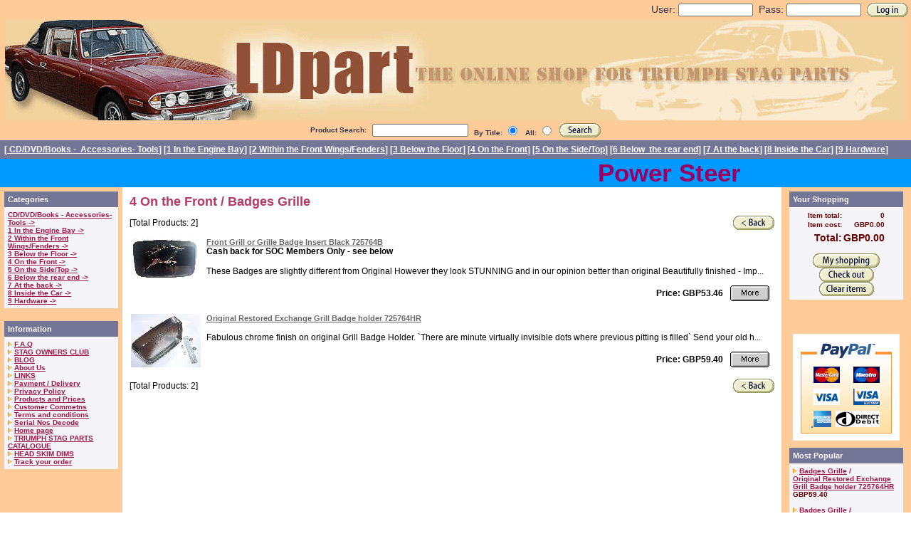

--- FILE ---
content_type: text/html; charset=UTF-8
request_url: http://ldpart.co.uk/shop/shop.php?sid=sidd682e65492674e31c1ef1d564701723f&cat=102
body_size: 4502
content:
<!DOCTYPE HTML PUBLIC "-//W3C//DTD HTML 4.01 Transitional//EN">
<html>
<head>
<title>LDpart Triumph Stag Parts - Category: </title>
<meta http-equiv="Content-Type" content="text/html; charset=iso-8859-1">
<link rel="stylesheet" href="design/ldpart/stylesheet.css" type="text/css">
<link rel="stylesheet" href="default.css" type="text/css">
<title>LDpart Ltd - Triumph Stag Parts </title>
<meta name="description" content="Triumph Stag Parts">
<meta name="keywords" content="AZX1307">
<meta name="keywords" content="Fuel Pump,Petrol Pump">




<style type="text/css">
<!--
.tickerbg {background-color: #0099FF}
.tickerlink { font-family:Comic Sans MS,Arial; font-weight: bold; text-decoration: none; font-size: 35px; color: #990066}
.tickerlink a:link { font-family:Comic Sans MS,Arial; text-decoration: none;  font-weight: bold; font-size: 35px; color: #990066}
.tickerlink a:hover { font-family:Comic Sans MS,Arial; text-decoration: none;  font-weight: bold; font-size: 35px; color: #FF6633}
-->
</style>

</head>
<body>
<form method="post" action="shop.php?c=login&amp;sid=sidd682e65492674e31c1ef1d564701723f">
<table border="0" cellspacing="0" cellpadding="0" width="100%"  class="tradebar">
<tr> 
<td align="right"> 
</td>
<td align="right"> 


<table border="0" cellspacing="0" cellpadding="4" class="tradebar">
<tr> 
<td class="tradebar">User: <input type="text" name="usr" size="15" class="form">
</td>
<td class="tradebar">Pass: <input type="password" name="pss" size="15" class="form">
</td>
<td> 
<input type="image" src="design/ldpart/loginbutton.gif" title="Trade Login">
</td>
</tr>
</table>
</td>
</tr>
</table>
</form>
<table cellspacing="0" cellpadding="0" border="0" width="100%"  class="logobar">
<tr>
<td align="center">
<!-- PRINT --><a href="shop.php?c=ex&amp;page=111&amp;sid=sidd682e65492674e31c1ef1d564701723f"><img src="design/ldpart/logo.gif" border="0" alt="home"></a><!-- /PRINT --></td>
</tr>
</table><form method="get" action="shop.php">
<input type="hidden" name="c" value="search">
<input type="hidden" name="sid" value="sidd682e65492674e31c1ef1d564701723f">
<input type="hidden" name="cat" value="102">
<input type="hidden" name="maincat" value="">
<input type="hidden" name="start" value="">
<table border="0" cellspacing="0" cellpadding="0" width="100%"  class="searchbar">
<tr> 
<td align="center"> 
<table border="0" cellspacing="0" cellpadding="4" class="searchbar">
<tr> 
<td class="searchbar">Product Search: </td>
<td> 
<input type="text" name="search" size="20" value="" class="form">
</td>
<td class="searchbar">By Title: <input type="radio" name="searchby" value="title" CHECKED>
</td>
<td class="searchbar">All: <input type="radio" name="searchby" value="all" >
</td>
<td>
<input type="image" src="design/ldpart/searchbutton.gif" name="image" alt="search">
</td>
</tr>
</table>
</td>
</tr>
</table>
</form>
<table width="100%"  border="0" cellspacing="0" cellpadding="5" class="maincatbar">
<tr> 
<td valign="top" align="left">
<table border="0" cellspacing="0" cellpadding="1" class="maincatbar">
<tr valign="top"> 
<td class="maincatbar" align="center"> 
 [<a href='shop.php?maincat=10&amp;sid=sidd682e65492674e31c1ef1d564701723f' class='maincatbar'>&nbsp;CD/DVD/Books&nbsp;-&nbsp;&nbsp;Accessories-&nbsp;Tools</a>] [<a href='shop.php?maincat=1&amp;sid=sidd682e65492674e31c1ef1d564701723f' class='maincatbar'>1&nbsp;In&nbsp;the&nbsp;Engine&nbsp;Bay</a>] [<a href='shop.php?maincat=2&amp;sid=sidd682e65492674e31c1ef1d564701723f' class='maincatbar'>2&nbsp;Within&nbsp;the&nbsp;Front&nbsp;Wings/Fenders</a>] [<a href='shop.php?maincat=3&amp;sid=sidd682e65492674e31c1ef1d564701723f' class='maincatbar'>3&nbsp;Below&nbsp;the&nbsp;Floor</a>] [<a href='shop.php?maincat=4&amp;sid=sidd682e65492674e31c1ef1d564701723f' class='maincatbar'>4&nbsp;On&nbsp;the&nbsp;Front</a>] [<a href='shop.php?maincat=5&amp;sid=sidd682e65492674e31c1ef1d564701723f' class='maincatbar'>5&nbsp;On&nbsp;the&nbsp;Side/Top</a>] [<a href='shop.php?maincat=6&amp;sid=sidd682e65492674e31c1ef1d564701723f' class='maincatbar'>6&nbsp;Below&nbsp;&nbsp;the&nbsp;rear&nbsp;end</a>] [<a href='shop.php?maincat=7&amp;sid=sidd682e65492674e31c1ef1d564701723f' class='maincatbar'>7&nbsp;At&nbsp;the&nbsp;back</a>] [<a href='shop.php?maincat=8&amp;sid=sidd682e65492674e31c1ef1d564701723f' class='maincatbar'>8&nbsp;Inside&nbsp;the&nbsp;Car</a>] [<a href='shop.php?maincat=9&amp;sid=sidd682e65492674e31c1ef1d564701723f' class='maincatbar'>9&nbsp;Hardware</a>]</td>
</tr>
</table>
</td>
</tr>
</table>
<table width="100%"  border="0" cellspacing="0" cellpadding="0" class="tickerbg">
<tr> 
<td align="center" height="40px">
<span class="tickerlink">
<script language="JavaScript" type="text/javascript">

var marqueewidth="800px"
var marqueeheight="39"
var marqueespeed=3
var marqueebgcolor="#0099FF"
//Pause marquee onMousever (0=no. 1=yes)?
var pauseit=1
var marqueecontent='<nobr><span class=\'tickerlink\'><a href=\'\' class=\'tickerlink\'>Power Steering  Drive  Belts back in stock Contact us 01869 220364   or sales@LDpart.co.uk   Contact us 01869 220364   or sales@LDpart.co.uk Contact us 01869 220364   Contact us 01869 220364<\/a><\/span><\/nobr>'

marqueespeed=(document.all)? marqueespeed : Math.max(1, marqueespeed-1) //slow speed down by 1 for NS
var copyspeed=marqueespeed
var pausespeed=(pauseit==0)? copyspeed: 0
var iedom=document.all||document.getElementById
if (iedom)
document.write('<span id="temp" style="visibility:hidden;position:absolute;top:-100px;left:-9000px">'+marqueecontent+'<\/span>')
var actualwidth=''
var cross_marquee, ns_marquee

function populate(){
if (iedom){
cross_marquee=document.getElementById? document.getElementById("iemarquee") : document.all.iemarquee
cross_marquee.style.left=parseInt(marqueewidth)+8+"px"
cross_marquee.innerHTML=marqueecontent
actualwidth=document.all? temp.offsetWidth : document.getElementById("temp").offsetWidth
}
else if (document.layers){
ns_marquee=document.ns_marquee.document.ns_marquee2
ns_marquee.left=parseInt(marqueewidth)+8
ns_marquee.document.write(marqueecontent)
ns_marquee.document.close()
actualwidth=ns_marquee.document.width
}
lefttime=setInterval("scrollmarquee()",20)
}
window.onload=populate

function scrollmarquee(){
if (iedom){
if (parseInt(cross_marquee.style.left)>(actualwidth*(-1)+8))
cross_marquee.style.left=parseInt(cross_marquee.style.left)-copyspeed+"px"
else
cross_marquee.style.left=parseInt(marqueewidth)+8+"px"

}
else if (document.layers){
if (ns_marquee.left>(actualwidth*(-1)+8))
ns_marquee.left-=copyspeed
else
ns_marquee.left=parseInt(marqueewidth)+8
}
}

if (iedom||document.layers){
with (document){
document.write('<table border="0" cellspacing="0" cellpadding="0"><td>')
if (iedom){
write('<div style="position:relative;width:'+marqueewidth+';height:'+marqueeheight+';overflow:hidden">')
write('<div style="position:absolute;width:'+marqueewidth+';height:'+marqueeheight+';background-color:'+marqueebgcolor+'" onMouseover="copyspeed=pausespeed" onMouseout="copyspeed=marqueespeed">')
write('<div id="iemarquee" style="position:absolute;left:0px;top:0px"><\/div>')
write('<\/div><\/div>')
}
else if (document.layers){
write('<ilayer width='+marqueewidth+' height='+marqueeheight+' name="ns_marquee" bgColor='+marqueebgcolor+'>')
write('<layer name="ns_marquee2" left=0 top=0 onMouseover="copyspeed=pausespeed" onMouseout="copyspeed=marqueespeed"><\/layer>')
write('<\/ilayer>')
}
document.write('<\/td><\/table>')
}
}
</script>
</span></td>
</tr>
</table>

<table border="0" cellspacing="0" cellpadding="6" width="100%" >
<tr valign="top"> 
<td class="sidepanels" width="160"> 
<table width="160" border="0" cellspacing="0" cellpadding="5">
<tr>
<td class="sideboxhead">Categories</td>
</tr>
<tr>
<td class="sideboxbody">
<table width="100%" border="0" cellspacing="0" cellpadding="0">
<tr>
<td class="sideboxbody"> 
<span class="sideboxbodylink"><a href="shop.php?maincat=10&amp;sid=sidd682e65492674e31c1ef1d564701723f" class="sideboxbodylink"> 
 CD/DVD/Books -  Accessories- Tools -&gt;
</a></span><br>
<span class="sideboxbodylink"><a href="shop.php?maincat=1&amp;sid=sidd682e65492674e31c1ef1d564701723f" class="sideboxbodylink"> 
1 In the Engine Bay -&gt;
</a></span><br>
<span class="sideboxbodylink"><a href="shop.php?maincat=2&amp;sid=sidd682e65492674e31c1ef1d564701723f" class="sideboxbodylink"> 
2 Within the Front Wings/Fenders -&gt;
</a></span><br>
<span class="sideboxbodylink"><a href="shop.php?maincat=3&amp;sid=sidd682e65492674e31c1ef1d564701723f" class="sideboxbodylink"> 
3 Below the Floor -&gt;
</a></span><br>
<span class="sideboxbodylink"><a href="shop.php?maincat=4&amp;sid=sidd682e65492674e31c1ef1d564701723f" class="sideboxbodylink"> 
4 On the Front -&gt;
</a></span><br>
<span class="sideboxbodylink"><a href="shop.php?maincat=5&amp;sid=sidd682e65492674e31c1ef1d564701723f" class="sideboxbodylink"> 
5 On the Side/Top -&gt;
</a></span><br>
<span class="sideboxbodylink"><a href="shop.php?maincat=6&amp;sid=sidd682e65492674e31c1ef1d564701723f" class="sideboxbodylink"> 
6 Below  the rear end -&gt;
</a></span><br>
<span class="sideboxbodylink"><a href="shop.php?maincat=7&amp;sid=sidd682e65492674e31c1ef1d564701723f" class="sideboxbodylink"> 
7 At the back -&gt;
</a></span><br>
<span class="sideboxbodylink"><a href="shop.php?maincat=8&amp;sid=sidd682e65492674e31c1ef1d564701723f" class="sideboxbodylink"> 
8 Inside the Car -&gt;
</a></span><br>
<span class="sideboxbodylink"><a href="shop.php?maincat=9&amp;sid=sidd682e65492674e31c1ef1d564701723f" class="sideboxbodylink"> 
9 Hardware -&gt;
</a></span><br>
</td>
</tr>
</table>
</td>
</tr>
</table>






<br>
<table width="160" border="0" cellspacing="0" cellpadding="5">
<tr>
<td class="sideboxhead">Information</td>
</tr>
<tr>
<td class="sideboxbody">
<table width="100%" border="0" cellspacing="0" cellpadding="0">
<tr>
<td class="sideboxbodylink"> 
<img src="design/ldpart/bullet.gif" border="0" alt=""> <a href="shop.php?sid=sidd682e65492674e31c1ef1d564701723f&amp;c=ex&amp;page=91" class="sideboxbodylink" > 
F.A.Q</a><br>
<img src="design/ldpart/bullet.gif" border="0" alt=""> <a href="shop.php?sid=sidd682e65492674e31c1ef1d564701723f&amp;c=ex&amp;page=114" class="sideboxbodylink" > 
STAG OWNERS CLUB</a><br>
<img src="design/ldpart/bullet.gif" border="0" alt=""> <a href="shop.php?sid=sidd682e65492674e31c1ef1d564701723f&amp;c=ex&amp;page=90" class="sideboxbodylink" > 
BLOG  </a><br>
<img src="design/ldpart/bullet.gif" border="0" alt=""> <a href="shop.php?sid=sidd682e65492674e31c1ef1d564701723f&amp;c=ex&amp;page=77" class="sideboxbodylink" > 
About Us</a><br>
<img src="design/ldpart/bullet.gif" border="0" alt=""> <a href="shop.php?sid=sidd682e65492674e31c1ef1d564701723f&amp;c=ex&amp;page=69" class="sideboxbodylink" > 
LINKS</a><br>
<img src="design/ldpart/bullet.gif" border="0" alt=""> <a href="shop.php?sid=sidd682e65492674e31c1ef1d564701723f&amp;c=ex&amp;page=16" class="sideboxbodylink" > 
Payment / Delivery</a><br>
<img src="design/ldpart/bullet.gif" border="0" alt=""> <a href="shop.php?sid=sidd682e65492674e31c1ef1d564701723f&amp;c=ex&amp;page=13" class="sideboxbodylink" > 
Privacy Policy</a><br>
<img src="design/ldpart/bullet.gif" border="0" alt=""> <a href="shop.php?sid=sidd682e65492674e31c1ef1d564701723f&amp;c=ex&amp;page=20" class="sideboxbodylink" > 
Products and Prices</a><br>
<img src="design/ldpart/bullet.gif" border="0" alt=""> <a href="shop.php?sid=sidd682e65492674e31c1ef1d564701723f&amp;c=ex&amp;page=125" class="sideboxbodylink" > 
Customer Commetns</a><br>
<img src="design/ldpart/bullet.gif" border="0" alt=""> <a href="shop.php?sid=sidd682e65492674e31c1ef1d564701723f&amp;c=ex&amp;page=88" class="sideboxbodylink" > 
Terms and conditions</a><br>
<img src="design/ldpart/bullet.gif" border="0" alt=""> <a href="http://www.ldpart.co.uk/shop/extrafiles/SerialNumbers.pdf" class="sideboxbodylink" target='ext'> 
Serial Nos Decode</a><br>
<img src="design/ldpart/bullet.gif" border="0" alt=""> <a href="shop.php?sid=sidd682e65492674e31c1ef1d564701723f&amp;c=ex&amp;page=111" class="sideboxbodylink" > 
Home page</a><br>
<img src="design/ldpart/bullet.gif" border="0" alt=""> <a href="http://www.rsmk2.com/STAG%20PARTS%20CATALOGUE.pdf#page=87&amp;zoom=page-fit,686,-604" class="sideboxbodylink" target='ext'> 
TRIUMPH STAG PARTS CATALOGUE</a><br>
<img src="design/ldpart/bullet.gif" border="0" alt=""> <a href="shop.php?sid=sidd682e65492674e31c1ef1d564701723f&amp;c=ex&amp;page=145" class="sideboxbodylink" > 
HEAD SKIM DIMS</a><br>
<img src="design/ldpart/bullet.gif" border="0" alt=""> <a href="shop.php?sid=sidd682e65492674e31c1ef1d564701723f&amp;c=track" class="sideboxbodylink">
Track your order</a><br>
</td>
</tr>
</table>
</td>
</tr>
</table>
<br>





</td>
<td class="product"> 

<table border="0" cellspacing="0" cellpadding="4" width="100%">
<tr> 
<td class="product">


<h1>4 On the Front / Badges Grille</h1>

 
</td></tr></table>


<hr size="1" noshade>
<table border="0" cellspacing="0" cellpadding="4" width="100%">
<tr> 
<td class="product"> [Total Products: 2] </td>
<td align="right" class="product"> <a href="javascript: history.go(-1)"> <img src="design/ldpart/backbutton.gif" border=0 alt="Back"></a> 



</td>
</tr>
</table>



<hr size="1" noshade>
<table border="0" cellpadding="2" cellspacing="0" width="100%">
<tr valign="top"> 
<td> 
<table border="0" cellspacing="0" cellpadding="4" width="100%">
<tr> 
<td rowspan="2" class="product" valign="top" width=""> 
<a href='shop.php?c=viewproduct&amp;pid=1390&amp;cat=102&amp;maincat=4&amp;start=0&amp;sid=sidd682e65492674e31c1ef1d564701723f'><img src='shopthumbs/1390.jpg' border=0 alt='Front Grill or Grille Badge Insert Black 725764B'></a><br>
</td>
<td class="product" valign="top">

<table width="100%" border="0" cellspacing="0" cellpadding="0">
<tr>
<td class="productlink">
<a href='shop.php?c=viewproduct&amp;pid=1390&amp;cat=102&amp;maincat=4&amp;start=0&amp;sid=sidd682e65492674e31c1ef1d564701723f'  class='productlink'>Front Grill or Grille Badge Insert Black 725764B</a><br></td>
</tr>
</table>
<b>Cash back for SOC Members Only - see below</b><br><b> </b><br>These Badges are slightly different from Original

However they look STUNNING and in our opinion better than original

Beautifully  finished - Imp...<br></td>
<td align="right" valign="top" class="product"> 
</td>
</tr>
<tr> 
<td align="right" colspan="2" class="product" width="100%"> 
<table border="0" cellspacing="0" cellpadding="5">
<tr>
<td>
</td>
<td class="product">
<b>Price: GBP53.46</b>
</td>
<td class="product"><a href='shop.php?c=viewproduct&amp;pid=1390&amp;cat=102&amp;maincat=4&amp;start=0&amp;sid=sidd682e65492674e31c1ef1d564701723f'><img src='design/ldpart/morebutton.gif' border=0 alt='More information: Front Grill or Grille Badge Insert Black 725764B'></a></td>
</tr>
</table>


</td>
</tr>
</table>
<hr size="1" noshade>
<tr valign="top"> 
<td> 
<table border="0" cellspacing="0" cellpadding="4" width="100%">
<tr> 
<td rowspan="2" class="product" valign="top" width=""> 
<a href='shop.php?c=viewproduct&amp;pid=1399&amp;cat=102&amp;maincat=4&amp;start=0&amp;sid=sidd682e65492674e31c1ef1d564701723f'><img src='shopthumbs/1399.jpg' border=0 alt='Original Restored Exchange Grill Badge holder 725764HR'></a><br>
</td>
<td class="product" valign="top">

<table width="100%" border="0" cellspacing="0" cellpadding="0">
<tr>
<td class="productlink">
<a href='shop.php?c=viewproduct&amp;pid=1399&amp;cat=102&amp;maincat=4&amp;start=0&amp;sid=sidd682e65492674e31c1ef1d564701723f'  class='productlink'>Original Restored Exchange Grill Badge holder 725764HR</a><br></td>
</tr>
</table>
<b> </b><br>Fabulous chrome finish on original Grill Badge Holder.
`There are minute virtually invisible dots where previous pitting is filled`
Send  your old h...<br></td>
<td align="right" valign="top" class="product"> 
</td>
</tr>
<tr> 
<td align="right" colspan="2" class="product" width="100%"> 
<table border="0" cellspacing="0" cellpadding="5">
<tr>
<td>
</td>
<td class="product">
<b>Price: GBP59.40</b>
</td>
<td class="product"><a href='shop.php?c=viewproduct&amp;pid=1399&amp;cat=102&amp;maincat=4&amp;start=0&amp;sid=sidd682e65492674e31c1ef1d564701723f'><img src='design/ldpart/morebutton.gif' border=0 alt='More information: Original Restored Exchange Grill Badge holder 725764HR'></a></td>
</tr>
</table>


</td>
</tr>
</table>
<hr size="1" noshade>
</td>
</tr>

</table>












<table border="0" cellspacing="0" cellpadding="4" width="100%">
<tr> 
<td class="product"> [Total Products: 
2] </td>
<td align="right" class="product"> <a href="javascript: history.go(-1)"> <img src="design/ldpart/backbutton.gif" border=0 alt="Back"></a> 





</td>
</tr>
</table>
</td>
<td width=" 160" align="center" class="sidepanels"> 

<table border="0" cellspacing="0" cellpadding="5" width="160">
<tr>
<td class="sideboxhead">Your Shopping</td>
</tr>
 
<tr>
<td class="sideboxbody" align="center"> 

<table border="0" cellspacing="0" cellpadding="1">
<tr> 
<td class="sideboxbody" align="right">Item total:</td>
<td class="sideboxbody" align="right"> 
0</td>
</tr>

<tr> 
<td class="sideboxbody" align="right">Item cost:</td>
<td class="sideboxbody" align="right"> 
GBP0.00</td>
</tr>





<tr> 
<td class="sideboxbody" align="right" colspan=2> 
<hr size="1" noshade>
</td>
</tr>

<tr>
<td class="sideboxbody" align="right"> 
<span class="checkoutlarge">Total:</span>
</td>
<td class="sideboxbody" align="right"> 

<span class="checkoutlarge">
GBP0.00</span>
</td>
</tr>


<tr> 
<td class="sideboxbody" align="right" colspan=2> 
<hr size="1" noshade>
</td>
</tr>








</table>
</td>
</tr>
<tr align="center">
<td class="sideboxbody" colspan=2>

<div align="center">
<a href="shop.php?c=checkout&amp;cat=102&amp;maincat=4&amp;sid=sidd682e65492674e31c1ef1d564701723f&amp;start=0"><img src="design/ldpart/shoppingcart.gif" border="0" alt="My shopping"></a> 
<br>
<a href="shop.php?c=checkout&amp;cat=102&amp;maincat=4&amp;sid=sidd682e65492674e31c1ef1d564701723f&amp;start=0&amp;docheckout=y"><img src="design/ldpart/checkoutbutton.gif" border="0" alt="Check out"></a> 
<br>

<a href="shop.php?c=clearcart&amp;cat=102&amp;sid=sidd682e65492674e31c1ef1d564701723f&amp;maincat=4&amp;start=0"> 
<img src="design/ldpart/clearcartbutton.gif" border="0" alt="Clear items"></a></div>
</td>
</tr>

</table>
<br>

<!-- PayPal Logo --><table border="0" cellpadding="10" cellspacing="0"
align="center"><tr><td align="center"></td></tr>
<tr><td align="center"><a href="#"
onclick="javascript:window.open('https://www.paypal.com/uk/cgi-bin/webscr?cm
d=xpt/cps/popup/OLCWhatIsPayPal-outside','olcwhatispaypal','toolbar=no,
location=no, directories=no, status=no, menubar=no, scrollbars=yes,
resizable=yes, width=400, height=350');"><img
src="https://www.paypal.com/en_GB/i/bnr/vertical_solution_PP.gif" border="0"
alt="Solution Graphics"></a></td></tr></table><!-- PayPal Logo -->


 
<table width="160" border="0" cellspacing="0" cellpadding="5">
<tr> 
<td class="sideboxhead">Most Popular</td>
</tr>
<tr>
<td class="sideboxbody"> 
<table width="100%" border="0" cellspacing="0" cellpadding="0">
<tr>
<td class="sideboxbodylink"> <img src="design/ldpart/bullet.gif" border="0" alt=""> 
<a href="shop.php?sid=sidd682e65492674e31c1ef1d564701723f&amp;cat=102" class="sideboxbodylink"> 
Badges Grille</a> /<br>
<a href="shop.php?c=viewproduct&amp;sid=sidd682e65492674e31c1ef1d564701723f&amp;pid=1399&amp;cat=102&amp;maincat=4&amp;start=0" class="sideboxbodylink"> 
Original Restored Exchange Grill Badge holder 725764HR</a>
</td>
</tr>
</table>

GBP59.40<br><br>
<table width="100%" border="0" cellspacing="0" cellpadding="0">
<tr>
<td class="sideboxbodylink"> <img src="design/ldpart/bullet.gif" border="0" alt=""> 
<a href="shop.php?sid=sidd682e65492674e31c1ef1d564701723f&amp;cat=102" class="sideboxbodylink"> 
Badges Grille</a> /<br>
<a href="shop.php?c=viewproduct&amp;sid=sidd682e65492674e31c1ef1d564701723f&amp;pid=1390&amp;cat=102&amp;maincat=4&amp;start=0" class="sideboxbodylink"> 
Front Grill or Grille Badge Insert Black 725764B</a>
</td>
</tr>
</table>

Cash back for SOC Members Only - see below<br>GBP53.46<br><br>
</td>
</tr>
</table>
<br>
</tr>
</table>
<!-- PRINT5 -->
<table width="100%"  border="0" cellspacing="0" cellpadding="3" class="product">
<tr> 
<td width="120">
<table border="0" cellspacing="0" cellpadding="0">
<tr>
<td><img src="shopimages/hitcounter/style3/left.gif" border="0" alt="Hit counter started: 11.12.2005. Total hits: 30784366"  title="Hit counter started: 11.12.2005. Total hits: 30784366"></td>

<td><img src="shopimages/hitcounter/style3/3.gif" border="0" alt="Hit counter started: 11.12.2005. Total hits: 30784366"  title="Hit counter started: 11.12.2005. Total hits: 30784366"></td>
<td><img src="shopimages/hitcounter/style3/0.gif" border="0" alt="Hit counter started: 11.12.2005. Total hits: 30784366"  title="Hit counter started: 11.12.2005. Total hits: 30784366"></td>
<td><img src="shopimages/hitcounter/style3/7.gif" border="0" alt="Hit counter started: 11.12.2005. Total hits: 30784366"  title="Hit counter started: 11.12.2005. Total hits: 30784366"></td>
<td><img src="shopimages/hitcounter/style3/8.gif" border="0" alt="Hit counter started: 11.12.2005. Total hits: 30784366"  title="Hit counter started: 11.12.2005. Total hits: 30784366"></td>
<td><img src="shopimages/hitcounter/style3/4.gif" border="0" alt="Hit counter started: 11.12.2005. Total hits: 30784366"  title="Hit counter started: 11.12.2005. Total hits: 30784366"></td>
<td><img src="shopimages/hitcounter/style3/3.gif" border="0" alt="Hit counter started: 11.12.2005. Total hits: 30784366"  title="Hit counter started: 11.12.2005. Total hits: 30784366"></td>
<td><img src="shopimages/hitcounter/style3/6.gif" border="0" alt="Hit counter started: 11.12.2005. Total hits: 30784366"  title="Hit counter started: 11.12.2005. Total hits: 30784366"></td>
<td><img src="shopimages/hitcounter/style3/6.gif" border="0" alt="Hit counter started: 11.12.2005. Total hits: 30784366"  title="Hit counter started: 11.12.2005. Total hits: 30784366"></td>
<td><img src="shopimages/hitcounter/style3/right.gif" border="0" alt="Hit counter started: 11.12.2005. Total hits: 30784366"  title="Hit counter started: 11.12.2005. Total hits: 30784366"></td>
</tr>
</table>

</td>
<td align="center"><font size="1"> 
 - TERMS AND CONDITIONS APPLY</font></td>
<td align="right" width="120"><a href="http://www.shopmaker.co.uk">
<img src="shopimages/shopmakersmall.gif" vspace="3" hspace="3" border="0" alt="Powered by Shop Maker Ecommerce Systems"  title="Powered by Shop Maker Ecommerce Systems"></a></td>
</tr>
</table>
<!-- /PRINT5 -->
</body>
</html>



--- FILE ---
content_type: text/css
request_url: http://ldpart.co.uk/shop/design/ldpart/stylesheet.css
body_size: 559
content:
h1 {font-family:Arial,Helvetica,sans-serif;font-size:18px;font-weight:bold; color:#B43A66; margin-top:0px;margin-right:0px;margin-bottom:0px;margin-left:0px;padding-top:0px;padding-right:0px;padding-bottom:0px;padding-left:0px;font-style:;border-top-width:0px;border-right-width:0px;border-bottom-width:0px;border-left-width:0px}

hr { color:#696868;font-size:1px;border-style:solid;border-top-width:0px;border-right-width:0px;border-bottom-width:0px;border-left-width:0px}

.form {font-family:Arial,Helvetica,sans-serif;font-size:8pt; color:#696868;letter-spacing:0em;word-spacing:0em;font-weight:;font-style:}

.tradebar {font-family:Verdana,Arial,Helvetica,sans-serif;font-size:14px;font-weight:normal; color:#31334C;background-color:#FFCC99;font-style:}

.searchbar {font-family:Verdana,Arial,Helvetica,sans-serif;font-size:10px;font-weight:bold; color:#31334C;background-color:#FFCC99;font-style:}

.logobar {background-color:#FFCC99}

.maincatbar {font-family:Verdana,Arial,Helvetica,sans-serif;font-size:12px;font-weight:bold; color:#FFFFFF;background-color:#737697;font-style:}

.maincatbar a:link {font-family:Verdana,Arial,Helvetica,sans-serif;font-size:12px; color:#FFFFFF;font-weight:bold;font-style:}

.maincatbar a:hover {font-family:Verdana,Arial,Helvetica,sans-serif;font-size:12px; color:#FAF0CE;font-weight:bold;font-style:}

.sidepanels {background-color:#FFCC99}

.sideboxhead {font-family:Arial,Helvetica,sans-serif;font-size:11px;font-weight:bold; color:#FFFFFF;background-color:#737697;font-style:}

.sideboxbody {font-family:Verdana,Arial,Helvetica,sans-serif;font-size:10px;font-weight:bold; color:#660000;background-color:#F4F4F9;font-style:}

.sideboxbodylink {font-family:Verdana,Arial,Helvetica,sans-serif;font-size:10px;font-weight:bold; color:#9E1647;font-style:}

.sideboxbodylink a:link {font-family:Verdana,Arial,Helvetica,sans-serif;font-size:10px;font-weight:bold; color:#9E1647;font-style:}

.sideboxbodylink a:hover {font-family:Verdana,Arial,Helvetica,sans-serif;font-size:10px;font-weight:bold; color:#CC5A83;font-style:}

.product {font-family:Verdana,Arial,Helvetica,sans-serif;font-size:12px;font-weight:normal; color:#000000;background-color:#FFFFFF;font-style:}

.productlink {font-family:Arial,Helvetica,sans-serif;font-size:11px;font-weight:bold; color:#696868;font-style:}

.productlink a:link {font-family:Arial,Helvetica,sans-serif;font-size:11px;font-weight:bold; color:#696868;font-style:}

.productlink a:hover {font-family:Arial,Helvetica,sans-serif;font-size:11px;font-weight:bold; color:#000000;font-style:}

.button {font-family:Tahoma,Arial,Verdana;font-size:8pt; color:#000000;border:1px #000000 solid}

.loginform {font-family:Arial,Helvetica,sans-serif;font-size:10px; color:#000000;border:0px #666666 solid;letter-spacing:0em;word-spacing:0em}

body {background-color:#FFFFFF}

--- FILE ---
content_type: text/css
request_url: http://ldpart.co.uk/shop/default.css
body_size: 218
content:
body {  margin-top: 0px; margin-right: 0px; margin-bottom: 0px; margin-left: 0px; padding-top: 0px; padding-right: 0px; padding-bottom: 0px; padding-left: 0px}
form {  margin-top: 0px; margin-right: 0px; margin-bottom: 0px; margin-left: 0px; padding-top: 0px; padding-right: 0px; padding-bottom: 0px; padding-left: 0px}
input {  font-family: Arial, Helvetica, sans-serif; font-size: 11px}
select {  font-family: Arial, Helvetica, sans-serif; font-size: 11px}
textarea {  font-family: Arial, Helvetica, sans-serif; font-size: 11px}
.checkout {  font-family: Arial, Helvetica, sans-serif; font-size: 11px; font-weight: bold; color: #000000}
.checkoutform {  font-family: Arial, Helvetica, sans-serif; font-size: 10px; color: #000000}
.checkoutlarge {  font-family: Arial, Helvetica, sans-serif; font-size: 14px; font-weight: bold}
